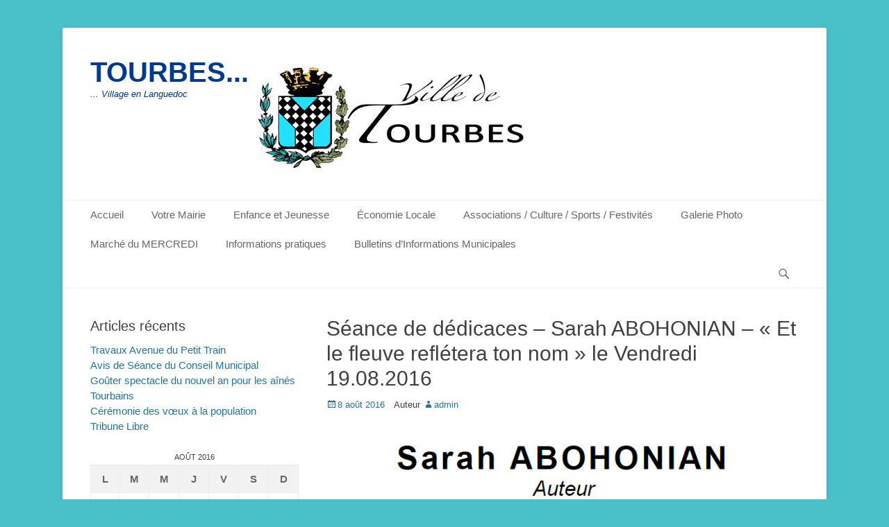

--- FILE ---
content_type: text/html; charset=UTF-8
request_url: https://www.tourbes.fr/2016/08/seance-de-dedicaces-sarah-abohonian-et-le-fleuve-refletera-ton-nom-le-vendredi-19-08-2016/
body_size: 11205
content:
		<!DOCTYPE html>
		<html lang="fr-FR">
		
<head>
		<meta charset="UTF-8">
		<link rel="profile" href="http://gmpg.org/xfn/11">
		<title>Séance de dédicaces &#8211; Sarah ABOHONIAN &#8211; « Et le fleuve reflétera ton nom » le Vendredi 19.08.2016 &#8211; TOURBES&#8230;</title>
<meta name='robots' content='max-image-preview:large' />
<meta name="viewport" content="width=device-width, initial-scale=1, minimum-scale=1"><link rel="alternate" type="application/rss+xml" title="TOURBES... &raquo; Flux" href="https://www.tourbes.fr/feed/" />
<link rel="alternate" type="application/rss+xml" title="TOURBES... &raquo; Flux des commentaires" href="https://www.tourbes.fr/comments/feed/" />
<script type="text/javascript">
window._wpemojiSettings = {"baseUrl":"https:\/\/s.w.org\/images\/core\/emoji\/14.0.0\/72x72\/","ext":".png","svgUrl":"https:\/\/s.w.org\/images\/core\/emoji\/14.0.0\/svg\/","svgExt":".svg","source":{"concatemoji":"https:\/\/www.tourbes.fr\/wp-includes\/js\/wp-emoji-release.min.js?ver=6.2.8"}};
/*! This file is auto-generated */
!function(e,a,t){var n,r,o,i=a.createElement("canvas"),p=i.getContext&&i.getContext("2d");function s(e,t){p.clearRect(0,0,i.width,i.height),p.fillText(e,0,0);e=i.toDataURL();return p.clearRect(0,0,i.width,i.height),p.fillText(t,0,0),e===i.toDataURL()}function c(e){var t=a.createElement("script");t.src=e,t.defer=t.type="text/javascript",a.getElementsByTagName("head")[0].appendChild(t)}for(o=Array("flag","emoji"),t.supports={everything:!0,everythingExceptFlag:!0},r=0;r<o.length;r++)t.supports[o[r]]=function(e){if(p&&p.fillText)switch(p.textBaseline="top",p.font="600 32px Arial",e){case"flag":return s("\ud83c\udff3\ufe0f\u200d\u26a7\ufe0f","\ud83c\udff3\ufe0f\u200b\u26a7\ufe0f")?!1:!s("\ud83c\uddfa\ud83c\uddf3","\ud83c\uddfa\u200b\ud83c\uddf3")&&!s("\ud83c\udff4\udb40\udc67\udb40\udc62\udb40\udc65\udb40\udc6e\udb40\udc67\udb40\udc7f","\ud83c\udff4\u200b\udb40\udc67\u200b\udb40\udc62\u200b\udb40\udc65\u200b\udb40\udc6e\u200b\udb40\udc67\u200b\udb40\udc7f");case"emoji":return!s("\ud83e\udef1\ud83c\udffb\u200d\ud83e\udef2\ud83c\udfff","\ud83e\udef1\ud83c\udffb\u200b\ud83e\udef2\ud83c\udfff")}return!1}(o[r]),t.supports.everything=t.supports.everything&&t.supports[o[r]],"flag"!==o[r]&&(t.supports.everythingExceptFlag=t.supports.everythingExceptFlag&&t.supports[o[r]]);t.supports.everythingExceptFlag=t.supports.everythingExceptFlag&&!t.supports.flag,t.DOMReady=!1,t.readyCallback=function(){t.DOMReady=!0},t.supports.everything||(n=function(){t.readyCallback()},a.addEventListener?(a.addEventListener("DOMContentLoaded",n,!1),e.addEventListener("load",n,!1)):(e.attachEvent("onload",n),a.attachEvent("onreadystatechange",function(){"complete"===a.readyState&&t.readyCallback()})),(e=t.source||{}).concatemoji?c(e.concatemoji):e.wpemoji&&e.twemoji&&(c(e.twemoji),c(e.wpemoji)))}(window,document,window._wpemojiSettings);
</script>
<style type="text/css">
img.wp-smiley,
img.emoji {
	display: inline !important;
	border: none !important;
	box-shadow: none !important;
	height: 1em !important;
	width: 1em !important;
	margin: 0 0.07em !important;
	vertical-align: -0.1em !important;
	background: none !important;
	padding: 0 !important;
}
</style>
	<link rel='stylesheet' id='wp-block-library-css' href='https://www.tourbes.fr/wp-includes/css/dist/block-library/style.min.css?ver=6.2.8' type='text/css' media='all' />
<style id='wp-block-library-theme-inline-css' type='text/css'>
.wp-block-audio figcaption{color:#555;font-size:13px;text-align:center}.is-dark-theme .wp-block-audio figcaption{color:hsla(0,0%,100%,.65)}.wp-block-audio{margin:0 0 1em}.wp-block-code{border:1px solid #ccc;border-radius:4px;font-family:Menlo,Consolas,monaco,monospace;padding:.8em 1em}.wp-block-embed figcaption{color:#555;font-size:13px;text-align:center}.is-dark-theme .wp-block-embed figcaption{color:hsla(0,0%,100%,.65)}.wp-block-embed{margin:0 0 1em}.blocks-gallery-caption{color:#555;font-size:13px;text-align:center}.is-dark-theme .blocks-gallery-caption{color:hsla(0,0%,100%,.65)}.wp-block-image figcaption{color:#555;font-size:13px;text-align:center}.is-dark-theme .wp-block-image figcaption{color:hsla(0,0%,100%,.65)}.wp-block-image{margin:0 0 1em}.wp-block-pullquote{border-bottom:4px solid;border-top:4px solid;color:currentColor;margin-bottom:1.75em}.wp-block-pullquote cite,.wp-block-pullquote footer,.wp-block-pullquote__citation{color:currentColor;font-size:.8125em;font-style:normal;text-transform:uppercase}.wp-block-quote{border-left:.25em solid;margin:0 0 1.75em;padding-left:1em}.wp-block-quote cite,.wp-block-quote footer{color:currentColor;font-size:.8125em;font-style:normal;position:relative}.wp-block-quote.has-text-align-right{border-left:none;border-right:.25em solid;padding-left:0;padding-right:1em}.wp-block-quote.has-text-align-center{border:none;padding-left:0}.wp-block-quote.is-large,.wp-block-quote.is-style-large,.wp-block-quote.is-style-plain{border:none}.wp-block-search .wp-block-search__label{font-weight:700}.wp-block-search__button{border:1px solid #ccc;padding:.375em .625em}:where(.wp-block-group.has-background){padding:1.25em 2.375em}.wp-block-separator.has-css-opacity{opacity:.4}.wp-block-separator{border:none;border-bottom:2px solid;margin-left:auto;margin-right:auto}.wp-block-separator.has-alpha-channel-opacity{opacity:1}.wp-block-separator:not(.is-style-wide):not(.is-style-dots){width:100px}.wp-block-separator.has-background:not(.is-style-dots){border-bottom:none;height:1px}.wp-block-separator.has-background:not(.is-style-wide):not(.is-style-dots){height:2px}.wp-block-table{margin:0 0 1em}.wp-block-table td,.wp-block-table th{word-break:normal}.wp-block-table figcaption{color:#555;font-size:13px;text-align:center}.is-dark-theme .wp-block-table figcaption{color:hsla(0,0%,100%,.65)}.wp-block-video figcaption{color:#555;font-size:13px;text-align:center}.is-dark-theme .wp-block-video figcaption{color:hsla(0,0%,100%,.65)}.wp-block-video{margin:0 0 1em}.wp-block-template-part.has-background{margin-bottom:0;margin-top:0;padding:1.25em 2.375em}
</style>
<link rel='stylesheet' id='classic-theme-styles-css' href='https://www.tourbes.fr/wp-includes/css/classic-themes.min.css?ver=6.2.8' type='text/css' media='all' />
<style id='global-styles-inline-css' type='text/css'>
body{--wp--preset--color--black: #111111;--wp--preset--color--cyan-bluish-gray: #abb8c3;--wp--preset--color--white: #ffffff;--wp--preset--color--pale-pink: #f78da7;--wp--preset--color--vivid-red: #cf2e2e;--wp--preset--color--luminous-vivid-orange: #ff6900;--wp--preset--color--luminous-vivid-amber: #fcb900;--wp--preset--color--light-green-cyan: #7bdcb5;--wp--preset--color--vivid-green-cyan: #00d084;--wp--preset--color--pale-cyan-blue: #8ed1fc;--wp--preset--color--vivid-cyan-blue: #0693e3;--wp--preset--color--vivid-purple: #9b51e0;--wp--preset--color--gray: #f4f4f4;--wp--preset--color--yellow: #e5ae4a;--wp--preset--color--blue: #21759b;--wp--preset--gradient--vivid-cyan-blue-to-vivid-purple: linear-gradient(135deg,rgba(6,147,227,1) 0%,rgb(155,81,224) 100%);--wp--preset--gradient--light-green-cyan-to-vivid-green-cyan: linear-gradient(135deg,rgb(122,220,180) 0%,rgb(0,208,130) 100%);--wp--preset--gradient--luminous-vivid-amber-to-luminous-vivid-orange: linear-gradient(135deg,rgba(252,185,0,1) 0%,rgba(255,105,0,1) 100%);--wp--preset--gradient--luminous-vivid-orange-to-vivid-red: linear-gradient(135deg,rgba(255,105,0,1) 0%,rgb(207,46,46) 100%);--wp--preset--gradient--very-light-gray-to-cyan-bluish-gray: linear-gradient(135deg,rgb(238,238,238) 0%,rgb(169,184,195) 100%);--wp--preset--gradient--cool-to-warm-spectrum: linear-gradient(135deg,rgb(74,234,220) 0%,rgb(151,120,209) 20%,rgb(207,42,186) 40%,rgb(238,44,130) 60%,rgb(251,105,98) 80%,rgb(254,248,76) 100%);--wp--preset--gradient--blush-light-purple: linear-gradient(135deg,rgb(255,206,236) 0%,rgb(152,150,240) 100%);--wp--preset--gradient--blush-bordeaux: linear-gradient(135deg,rgb(254,205,165) 0%,rgb(254,45,45) 50%,rgb(107,0,62) 100%);--wp--preset--gradient--luminous-dusk: linear-gradient(135deg,rgb(255,203,112) 0%,rgb(199,81,192) 50%,rgb(65,88,208) 100%);--wp--preset--gradient--pale-ocean: linear-gradient(135deg,rgb(255,245,203) 0%,rgb(182,227,212) 50%,rgb(51,167,181) 100%);--wp--preset--gradient--electric-grass: linear-gradient(135deg,rgb(202,248,128) 0%,rgb(113,206,126) 100%);--wp--preset--gradient--midnight: linear-gradient(135deg,rgb(2,3,129) 0%,rgb(40,116,252) 100%);--wp--preset--duotone--dark-grayscale: url('#wp-duotone-dark-grayscale');--wp--preset--duotone--grayscale: url('#wp-duotone-grayscale');--wp--preset--duotone--purple-yellow: url('#wp-duotone-purple-yellow');--wp--preset--duotone--blue-red: url('#wp-duotone-blue-red');--wp--preset--duotone--midnight: url('#wp-duotone-midnight');--wp--preset--duotone--magenta-yellow: url('#wp-duotone-magenta-yellow');--wp--preset--duotone--purple-green: url('#wp-duotone-purple-green');--wp--preset--duotone--blue-orange: url('#wp-duotone-blue-orange');--wp--preset--font-size--small: 14px;--wp--preset--font-size--medium: 20px;--wp--preset--font-size--large: 48px;--wp--preset--font-size--x-large: 42px;--wp--preset--font-size--normal: 17px;--wp--preset--font-size--huge: 64px;--wp--preset--spacing--20: 0.44rem;--wp--preset--spacing--30: 0.67rem;--wp--preset--spacing--40: 1rem;--wp--preset--spacing--50: 1.5rem;--wp--preset--spacing--60: 2.25rem;--wp--preset--spacing--70: 3.38rem;--wp--preset--spacing--80: 5.06rem;--wp--preset--shadow--natural: 6px 6px 9px rgba(0, 0, 0, 0.2);--wp--preset--shadow--deep: 12px 12px 50px rgba(0, 0, 0, 0.4);--wp--preset--shadow--sharp: 6px 6px 0px rgba(0, 0, 0, 0.2);--wp--preset--shadow--outlined: 6px 6px 0px -3px rgba(255, 255, 255, 1), 6px 6px rgba(0, 0, 0, 1);--wp--preset--shadow--crisp: 6px 6px 0px rgba(0, 0, 0, 1);}:where(.is-layout-flex){gap: 0.5em;}body .is-layout-flow > .alignleft{float: left;margin-inline-start: 0;margin-inline-end: 2em;}body .is-layout-flow > .alignright{float: right;margin-inline-start: 2em;margin-inline-end: 0;}body .is-layout-flow > .aligncenter{margin-left: auto !important;margin-right: auto !important;}body .is-layout-constrained > .alignleft{float: left;margin-inline-start: 0;margin-inline-end: 2em;}body .is-layout-constrained > .alignright{float: right;margin-inline-start: 2em;margin-inline-end: 0;}body .is-layout-constrained > .aligncenter{margin-left: auto !important;margin-right: auto !important;}body .is-layout-constrained > :where(:not(.alignleft):not(.alignright):not(.alignfull)){max-width: var(--wp--style--global--content-size);margin-left: auto !important;margin-right: auto !important;}body .is-layout-constrained > .alignwide{max-width: var(--wp--style--global--wide-size);}body .is-layout-flex{display: flex;}body .is-layout-flex{flex-wrap: wrap;align-items: center;}body .is-layout-flex > *{margin: 0;}:where(.wp-block-columns.is-layout-flex){gap: 2em;}.has-black-color{color: var(--wp--preset--color--black) !important;}.has-cyan-bluish-gray-color{color: var(--wp--preset--color--cyan-bluish-gray) !important;}.has-white-color{color: var(--wp--preset--color--white) !important;}.has-pale-pink-color{color: var(--wp--preset--color--pale-pink) !important;}.has-vivid-red-color{color: var(--wp--preset--color--vivid-red) !important;}.has-luminous-vivid-orange-color{color: var(--wp--preset--color--luminous-vivid-orange) !important;}.has-luminous-vivid-amber-color{color: var(--wp--preset--color--luminous-vivid-amber) !important;}.has-light-green-cyan-color{color: var(--wp--preset--color--light-green-cyan) !important;}.has-vivid-green-cyan-color{color: var(--wp--preset--color--vivid-green-cyan) !important;}.has-pale-cyan-blue-color{color: var(--wp--preset--color--pale-cyan-blue) !important;}.has-vivid-cyan-blue-color{color: var(--wp--preset--color--vivid-cyan-blue) !important;}.has-vivid-purple-color{color: var(--wp--preset--color--vivid-purple) !important;}.has-black-background-color{background-color: var(--wp--preset--color--black) !important;}.has-cyan-bluish-gray-background-color{background-color: var(--wp--preset--color--cyan-bluish-gray) !important;}.has-white-background-color{background-color: var(--wp--preset--color--white) !important;}.has-pale-pink-background-color{background-color: var(--wp--preset--color--pale-pink) !important;}.has-vivid-red-background-color{background-color: var(--wp--preset--color--vivid-red) !important;}.has-luminous-vivid-orange-background-color{background-color: var(--wp--preset--color--luminous-vivid-orange) !important;}.has-luminous-vivid-amber-background-color{background-color: var(--wp--preset--color--luminous-vivid-amber) !important;}.has-light-green-cyan-background-color{background-color: var(--wp--preset--color--light-green-cyan) !important;}.has-vivid-green-cyan-background-color{background-color: var(--wp--preset--color--vivid-green-cyan) !important;}.has-pale-cyan-blue-background-color{background-color: var(--wp--preset--color--pale-cyan-blue) !important;}.has-vivid-cyan-blue-background-color{background-color: var(--wp--preset--color--vivid-cyan-blue) !important;}.has-vivid-purple-background-color{background-color: var(--wp--preset--color--vivid-purple) !important;}.has-black-border-color{border-color: var(--wp--preset--color--black) !important;}.has-cyan-bluish-gray-border-color{border-color: var(--wp--preset--color--cyan-bluish-gray) !important;}.has-white-border-color{border-color: var(--wp--preset--color--white) !important;}.has-pale-pink-border-color{border-color: var(--wp--preset--color--pale-pink) !important;}.has-vivid-red-border-color{border-color: var(--wp--preset--color--vivid-red) !important;}.has-luminous-vivid-orange-border-color{border-color: var(--wp--preset--color--luminous-vivid-orange) !important;}.has-luminous-vivid-amber-border-color{border-color: var(--wp--preset--color--luminous-vivid-amber) !important;}.has-light-green-cyan-border-color{border-color: var(--wp--preset--color--light-green-cyan) !important;}.has-vivid-green-cyan-border-color{border-color: var(--wp--preset--color--vivid-green-cyan) !important;}.has-pale-cyan-blue-border-color{border-color: var(--wp--preset--color--pale-cyan-blue) !important;}.has-vivid-cyan-blue-border-color{border-color: var(--wp--preset--color--vivid-cyan-blue) !important;}.has-vivid-purple-border-color{border-color: var(--wp--preset--color--vivid-purple) !important;}.has-vivid-cyan-blue-to-vivid-purple-gradient-background{background: var(--wp--preset--gradient--vivid-cyan-blue-to-vivid-purple) !important;}.has-light-green-cyan-to-vivid-green-cyan-gradient-background{background: var(--wp--preset--gradient--light-green-cyan-to-vivid-green-cyan) !important;}.has-luminous-vivid-amber-to-luminous-vivid-orange-gradient-background{background: var(--wp--preset--gradient--luminous-vivid-amber-to-luminous-vivid-orange) !important;}.has-luminous-vivid-orange-to-vivid-red-gradient-background{background: var(--wp--preset--gradient--luminous-vivid-orange-to-vivid-red) !important;}.has-very-light-gray-to-cyan-bluish-gray-gradient-background{background: var(--wp--preset--gradient--very-light-gray-to-cyan-bluish-gray) !important;}.has-cool-to-warm-spectrum-gradient-background{background: var(--wp--preset--gradient--cool-to-warm-spectrum) !important;}.has-blush-light-purple-gradient-background{background: var(--wp--preset--gradient--blush-light-purple) !important;}.has-blush-bordeaux-gradient-background{background: var(--wp--preset--gradient--blush-bordeaux) !important;}.has-luminous-dusk-gradient-background{background: var(--wp--preset--gradient--luminous-dusk) !important;}.has-pale-ocean-gradient-background{background: var(--wp--preset--gradient--pale-ocean) !important;}.has-electric-grass-gradient-background{background: var(--wp--preset--gradient--electric-grass) !important;}.has-midnight-gradient-background{background: var(--wp--preset--gradient--midnight) !important;}.has-small-font-size{font-size: var(--wp--preset--font-size--small) !important;}.has-medium-font-size{font-size: var(--wp--preset--font-size--medium) !important;}.has-large-font-size{font-size: var(--wp--preset--font-size--large) !important;}.has-x-large-font-size{font-size: var(--wp--preset--font-size--x-large) !important;}
.wp-block-navigation a:where(:not(.wp-element-button)){color: inherit;}
:where(.wp-block-columns.is-layout-flex){gap: 2em;}
.wp-block-pullquote{font-size: 1.5em;line-height: 1.6;}
</style>
<link rel='stylesheet' id='catchbase-style-css' href='https://www.tourbes.fr/wp-content/themes/catch-base/style.css?ver=20241212-135906' type='text/css' media='all' />
<link rel='stylesheet' id='catch-base-block-style-css' href='https://www.tourbes.fr/wp-content/themes/catch-base/css/blocks.css?ver=3.4.7' type='text/css' media='all' />
<link rel='stylesheet' id='genericons-css' href='https://www.tourbes.fr/wp-content/themes/catch-base/css/genericons/genericons.css?ver=3.4.1' type='text/css' media='all' />
<link rel='stylesheet' id='catchbase-responsive-css' href='https://www.tourbes.fr/wp-content/themes/catch-base/css/responsive.css?ver=6.2.8' type='text/css' media='all' />
<link rel='stylesheet' id='jquery-sidr-css' href='https://www.tourbes.fr/wp-content/themes/catch-base/css/jquery.sidr.light.min.css?ver=2.1.0' type='text/css' media='all' />
<link rel='stylesheet' id='core-css' href='https://www.tourbes.fr/wp-content/plugins/simple-subscribe/assets/styleFrontEnd.css?ver=6.2.8' type='text/css' media='all' />
<script type='text/javascript' src='https://www.tourbes.fr/wp-includes/js/jquery/jquery.min.js?ver=3.6.4' id='jquery-core-js'></script>
<script type='text/javascript' src='https://www.tourbes.fr/wp-includes/js/jquery/jquery-migrate.min.js?ver=3.4.0' id='jquery-migrate-js'></script>
<script type='text/javascript' src='https://www.tourbes.fr/wp-content/themes/catch-base/js/jquery.sidr.min.js?ver=2.2.1.1' id='jquery-sidr-js'></script>
<script type='text/javascript' src='https://www.tourbes.fr/wp-content/themes/catch-base/js/catchbase-custom-scripts.min.js' id='catchbase-custom-scripts-js'></script>
<!--[if lt IE 9]>
<script type='text/javascript' src='https://www.tourbes.fr/wp-content/themes/catch-base/js/html5.min.js?ver=3.7.3' id='catchbase-html5-js'></script>
<![endif]-->
<link rel="https://api.w.org/" href="https://www.tourbes.fr/wp-json/" /><link rel="alternate" type="application/json" href="https://www.tourbes.fr/wp-json/wp/v2/posts/1636" /><link rel="EditURI" type="application/rsd+xml" title="RSD" href="https://www.tourbes.fr/xmlrpc.php?rsd" />
<link rel="wlwmanifest" type="application/wlwmanifest+xml" href="https://www.tourbes.fr/wp-includes/wlwmanifest.xml" />
<meta name="generator" content="WordPress 6.2.8" />
<link rel="canonical" href="https://www.tourbes.fr/2016/08/seance-de-dedicaces-sarah-abohonian-et-le-fleuve-refletera-ton-nom-le-vendredi-19-08-2016/" />
<link rel='shortlink' href='https://www.tourbes.fr/?p=1636' />
<link rel="alternate" type="application/json+oembed" href="https://www.tourbes.fr/wp-json/oembed/1.0/embed?url=https%3A%2F%2Fwww.tourbes.fr%2F2016%2F08%2Fseance-de-dedicaces-sarah-abohonian-et-le-fleuve-refletera-ton-nom-le-vendredi-19-08-2016%2F" />
<link rel="alternate" type="text/xml+oembed" href="https://www.tourbes.fr/wp-json/oembed/1.0/embed?url=https%3A%2F%2Fwww.tourbes.fr%2F2016%2F08%2Fseance-de-dedicaces-sarah-abohonian-et-le-fleuve-refletera-ton-nom-le-vendredi-19-08-2016%2F&#038;format=xml" />
	<style type="text/css">
				.site-title a,
			.site-description {
				color: #00398e !important;
			}
		</style>
	<style type="text/css" id="custom-background-css">
body.custom-background { background-color: #4ac0c9; }
</style>
	<link rel="icon" href="https://www.tourbes.fr/wp-content/uploads/2020/05/cropped-logo-tourbes_mail-1-32x32.jpg" sizes="32x32" />
<link rel="icon" href="https://www.tourbes.fr/wp-content/uploads/2020/05/cropped-logo-tourbes_mail-1-192x192.jpg" sizes="192x192" />
<link rel="apple-touch-icon" href="https://www.tourbes.fr/wp-content/uploads/2020/05/cropped-logo-tourbes_mail-1-180x180.jpg" />
<meta name="msapplication-TileImage" content="https://www.tourbes.fr/wp-content/uploads/2020/05/cropped-logo-tourbes_mail-1-270x270.jpg" />
</head>

<body class="post-template-default single single-post postid-1636 single-format-standard custom-background wp-custom-logo wp-embed-responsive two-columns content-right full-content mobile-menu-one">

<svg xmlns="http://www.w3.org/2000/svg" viewBox="0 0 0 0" width="0" height="0" focusable="false" role="none" style="visibility: hidden; position: absolute; left: -9999px; overflow: hidden;" ><defs><filter id="wp-duotone-dark-grayscale"><feColorMatrix color-interpolation-filters="sRGB" type="matrix" values=" .299 .587 .114 0 0 .299 .587 .114 0 0 .299 .587 .114 0 0 .299 .587 .114 0 0 " /><feComponentTransfer color-interpolation-filters="sRGB" ><feFuncR type="table" tableValues="0 0.49803921568627" /><feFuncG type="table" tableValues="0 0.49803921568627" /><feFuncB type="table" tableValues="0 0.49803921568627" /><feFuncA type="table" tableValues="1 1" /></feComponentTransfer><feComposite in2="SourceGraphic" operator="in" /></filter></defs></svg><svg xmlns="http://www.w3.org/2000/svg" viewBox="0 0 0 0" width="0" height="0" focusable="false" role="none" style="visibility: hidden; position: absolute; left: -9999px; overflow: hidden;" ><defs><filter id="wp-duotone-grayscale"><feColorMatrix color-interpolation-filters="sRGB" type="matrix" values=" .299 .587 .114 0 0 .299 .587 .114 0 0 .299 .587 .114 0 0 .299 .587 .114 0 0 " /><feComponentTransfer color-interpolation-filters="sRGB" ><feFuncR type="table" tableValues="0 1" /><feFuncG type="table" tableValues="0 1" /><feFuncB type="table" tableValues="0 1" /><feFuncA type="table" tableValues="1 1" /></feComponentTransfer><feComposite in2="SourceGraphic" operator="in" /></filter></defs></svg><svg xmlns="http://www.w3.org/2000/svg" viewBox="0 0 0 0" width="0" height="0" focusable="false" role="none" style="visibility: hidden; position: absolute; left: -9999px; overflow: hidden;" ><defs><filter id="wp-duotone-purple-yellow"><feColorMatrix color-interpolation-filters="sRGB" type="matrix" values=" .299 .587 .114 0 0 .299 .587 .114 0 0 .299 .587 .114 0 0 .299 .587 .114 0 0 " /><feComponentTransfer color-interpolation-filters="sRGB" ><feFuncR type="table" tableValues="0.54901960784314 0.98823529411765" /><feFuncG type="table" tableValues="0 1" /><feFuncB type="table" tableValues="0.71764705882353 0.25490196078431" /><feFuncA type="table" tableValues="1 1" /></feComponentTransfer><feComposite in2="SourceGraphic" operator="in" /></filter></defs></svg><svg xmlns="http://www.w3.org/2000/svg" viewBox="0 0 0 0" width="0" height="0" focusable="false" role="none" style="visibility: hidden; position: absolute; left: -9999px; overflow: hidden;" ><defs><filter id="wp-duotone-blue-red"><feColorMatrix color-interpolation-filters="sRGB" type="matrix" values=" .299 .587 .114 0 0 .299 .587 .114 0 0 .299 .587 .114 0 0 .299 .587 .114 0 0 " /><feComponentTransfer color-interpolation-filters="sRGB" ><feFuncR type="table" tableValues="0 1" /><feFuncG type="table" tableValues="0 0.27843137254902" /><feFuncB type="table" tableValues="0.5921568627451 0.27843137254902" /><feFuncA type="table" tableValues="1 1" /></feComponentTransfer><feComposite in2="SourceGraphic" operator="in" /></filter></defs></svg><svg xmlns="http://www.w3.org/2000/svg" viewBox="0 0 0 0" width="0" height="0" focusable="false" role="none" style="visibility: hidden; position: absolute; left: -9999px; overflow: hidden;" ><defs><filter id="wp-duotone-midnight"><feColorMatrix color-interpolation-filters="sRGB" type="matrix" values=" .299 .587 .114 0 0 .299 .587 .114 0 0 .299 .587 .114 0 0 .299 .587 .114 0 0 " /><feComponentTransfer color-interpolation-filters="sRGB" ><feFuncR type="table" tableValues="0 0" /><feFuncG type="table" tableValues="0 0.64705882352941" /><feFuncB type="table" tableValues="0 1" /><feFuncA type="table" tableValues="1 1" /></feComponentTransfer><feComposite in2="SourceGraphic" operator="in" /></filter></defs></svg><svg xmlns="http://www.w3.org/2000/svg" viewBox="0 0 0 0" width="0" height="0" focusable="false" role="none" style="visibility: hidden; position: absolute; left: -9999px; overflow: hidden;" ><defs><filter id="wp-duotone-magenta-yellow"><feColorMatrix color-interpolation-filters="sRGB" type="matrix" values=" .299 .587 .114 0 0 .299 .587 .114 0 0 .299 .587 .114 0 0 .299 .587 .114 0 0 " /><feComponentTransfer color-interpolation-filters="sRGB" ><feFuncR type="table" tableValues="0.78039215686275 1" /><feFuncG type="table" tableValues="0 0.94901960784314" /><feFuncB type="table" tableValues="0.35294117647059 0.47058823529412" /><feFuncA type="table" tableValues="1 1" /></feComponentTransfer><feComposite in2="SourceGraphic" operator="in" /></filter></defs></svg><svg xmlns="http://www.w3.org/2000/svg" viewBox="0 0 0 0" width="0" height="0" focusable="false" role="none" style="visibility: hidden; position: absolute; left: -9999px; overflow: hidden;" ><defs><filter id="wp-duotone-purple-green"><feColorMatrix color-interpolation-filters="sRGB" type="matrix" values=" .299 .587 .114 0 0 .299 .587 .114 0 0 .299 .587 .114 0 0 .299 .587 .114 0 0 " /><feComponentTransfer color-interpolation-filters="sRGB" ><feFuncR type="table" tableValues="0.65098039215686 0.40392156862745" /><feFuncG type="table" tableValues="0 1" /><feFuncB type="table" tableValues="0.44705882352941 0.4" /><feFuncA type="table" tableValues="1 1" /></feComponentTransfer><feComposite in2="SourceGraphic" operator="in" /></filter></defs></svg><svg xmlns="http://www.w3.org/2000/svg" viewBox="0 0 0 0" width="0" height="0" focusable="false" role="none" style="visibility: hidden; position: absolute; left: -9999px; overflow: hidden;" ><defs><filter id="wp-duotone-blue-orange"><feColorMatrix color-interpolation-filters="sRGB" type="matrix" values=" .299 .587 .114 0 0 .299 .587 .114 0 0 .299 .587 .114 0 0 .299 .587 .114 0 0 " /><feComponentTransfer color-interpolation-filters="sRGB" ><feFuncR type="table" tableValues="0.098039215686275 1" /><feFuncG type="table" tableValues="0 0.66274509803922" /><feFuncB type="table" tableValues="0.84705882352941 0.41960784313725" /><feFuncA type="table" tableValues="1 1" /></feComponentTransfer><feComposite in2="SourceGraphic" operator="in" /></filter></defs></svg>
		<div id="page" class="hfeed site">
				<header id="masthead" role="banner">
    		<div class="wrapper">
		
    <div id="mobile-header-left-menu" class="mobile-menu-anchor primary-menu">
        <a href="#mobile-header-left-nav" id="header-left-menu" class="genericon genericon-menu">
            <span class="mobile-menu-text">Menu</span>
        </a>
    </div><!-- #mobile-header-menu -->
    <div id="site-branding" class="logo-right"><div id="site-header"><p class="site-title"><a href="https://www.tourbes.fr/">TOURBES...</a></p><p class="site-description">... Village en Languedoc</p></div><!-- #site-header -->
				<div id="site-logo"><a href="https://www.tourbes.fr/" class="custom-logo-link" rel="home"><img width="389" height="168" src="https://www.tourbes.fr/wp-content/uploads/2020/05/cropped-logo-tourbes_mail.jpg" class="custom-logo" alt="TOURBES&#8230;" decoding="async" srcset="https://www.tourbes.fr/wp-content/uploads/2020/05/cropped-logo-tourbes_mail.jpg 389w, https://www.tourbes.fr/wp-content/uploads/2020/05/cropped-logo-tourbes_mail-300x130.jpg 300w" sizes="(max-width: 389px) 100vw, 389px" /></a></div><!-- #site-logo --></div><!-- #site-branding-->	<aside class="sidebar sidebar-header-right widget-area">
			</aside><!-- .sidebar .header-sidebar .widget-area -->
			</div><!-- .wrapper -->
		</header><!-- #masthead -->
			<nav class="site-navigation nav-primary search-enabled" role="navigation">
        <div class="wrapper">
            <h3 class="assistive-text">Menu principal</h3>
            <div class="screen-reader-text skip-link"><a href="#content" title="Aller au contenu">Aller au contenu</a></div>
            <ul id="menu-menu-1" class="menu catchbase-nav-menu"><li id="menu-item-21" class="menu-item menu-item-type-post_type menu-item-object-page menu-item-home menu-item-21"><a href="https://www.tourbes.fr/accueil/">Accueil</a></li>
<li id="menu-item-879" class="menu-item menu-item-type-post_type menu-item-object-page menu-item-has-children menu-item-879"><a href="https://www.tourbes.fr/infos-pratiques/">Votre Mairie</a>
<ul class="sub-menu">
	<li id="menu-item-33" class="menu-item menu-item-type-post_type menu-item-object-page menu-item-33"><a href="https://www.tourbes.fr/les-conseillers-municipaux/">Le Maire et les Conseillers Municipaux</a></li>
	<li id="menu-item-3316" class="menu-item menu-item-type-post_type menu-item-object-page menu-item-3316"><a href="https://www.tourbes.fr/finances/">Finances</a></li>
	<li id="menu-item-3016" class="menu-item menu-item-type-post_type menu-item-object-page menu-item-has-children menu-item-3016"><a href="https://www.tourbes.fr/services-municipaux/">Services Municipaux</a>
	<ul class="sub-menu">
		<li id="menu-item-2912" class="menu-item menu-item-type-post_type menu-item-object-page menu-item-2912"><a href="https://www.tourbes.fr/service-technique/">Service Technique</a></li>
		<li id="menu-item-2888" class="menu-item menu-item-type-post_type menu-item-object-page menu-item-has-children menu-item-2888"><a href="https://www.tourbes.fr/urbanisme/">Service Urbanisme</a>
		<ul class="sub-menu">
			<li id="menu-item-1439" class="menu-item menu-item-type-post_type menu-item-object-page menu-item-1439"><a href="https://www.tourbes.fr/plan-de-tourbes/">Plan de Tourbes</a></li>
		</ul>
</li>
		<li id="menu-item-3025" class="menu-item menu-item-type-post_type menu-item-object-page menu-item-3025"><a href="https://www.tourbes.fr/service-social/">Service Social</a></li>
		<li id="menu-item-236" class="menu-item menu-item-type-post_type menu-item-object-page menu-item-236"><a href="https://www.tourbes.fr/agence-postale-communale-et-maison-du-tourisme/">Agence Postale Communale et Maison du Tourisme</a></li>
	</ul>
</li>
	<li id="menu-item-304" class="menu-item menu-item-type-post_type menu-item-object-page menu-item-304"><a href="https://www.tourbes.fr/comptes-rendu-de-seance-du-conseil-municipal/">Procès-verbal des séances publiques du Conseil Municipal</a></li>
	<li id="menu-item-3778" class="menu-item menu-item-type-post_type menu-item-object-page menu-item-3778"><a href="https://www.tourbes.fr/arretes-du-maire/">Arrêtés du Maire</a></li>
	<li id="menu-item-3737" class="menu-item menu-item-type-post_type menu-item-object-page menu-item-3737"><a href="https://www.tourbes.fr/deliberations-du-conseil-municipal/">Délibérations du Conseil Municipal</a></li>
	<li id="menu-item-1189" class="menu-item menu-item-type-post_type menu-item-object-page menu-item-1189"><a href="https://www.tourbes.fr/permanences-du-sictom-en-mairie/">SICTOM : Actualités et Permanences</a></li>
	<li id="menu-item-1364" class="menu-item menu-item-type-post_type menu-item-object-page menu-item-1364"><a href="https://www.tourbes.fr/permanence-des-conseillers-departementaux/">Permanence des conseillers départementaux</a></li>
	<li id="menu-item-3067" class="menu-item menu-item-type-post_type menu-item-object-page menu-item-3067"><a href="https://www.tourbes.fr/communaute-dagglomeration-herault-mediterranee-cahm/">Communauté d’Agglomération Hérault Méditerranée – CAHM</a></li>
	<li id="menu-item-3938" class="menu-item menu-item-type-post_type menu-item-object-page menu-item-3938"><a href="https://www.tourbes.fr/schema-de-coherence-territoriale-scot-du-biterrois/">Schéma de Cohérence Territoriale (SCoT) du Biterrois</a></li>
</ul>
</li>
<li id="menu-item-3006" class="menu-item menu-item-type-post_type menu-item-object-page menu-item-has-children menu-item-3006"><a href="https://www.tourbes.fr/enfance-et-jeunesse/">Enfance et Jeunesse</a>
<ul class="sub-menu">
	<li id="menu-item-805" class="menu-item menu-item-type-post_type menu-item-object-page menu-item-has-children menu-item-805"><a href="https://www.tourbes.fr/la-vie-scolaire-et-periscolaire/la-garderie-extrascolaire/">Accueil de Loisirs Périscolaire (ALP) / Accueil de Loisirs Sans Hébergement (ALSH)</a>
	<ul class="sub-menu">
		<li id="menu-item-2993" class="menu-item menu-item-type-post_type menu-item-object-page menu-item-2993"><a href="https://www.tourbes.fr/portail-famille/">Portail Famille</a></li>
		<li id="menu-item-578" class="menu-item menu-item-type-post_type menu-item-object-page menu-item-578"><a href="https://www.tourbes.fr/la-vie-scolaire-et-periscolaire/menus-du-restaurant-scolaire/">Menus du Restaurant Scolaire</a></li>
	</ul>
</li>
	<li id="menu-item-545" class="menu-item menu-item-type-post_type menu-item-object-page menu-item-545"><a href="https://www.tourbes.fr/la-vie-scolaire-et-periscolaire/">La vie scolaire</a></li>
	<li id="menu-item-3013" class="menu-item menu-item-type-post_type menu-item-object-page menu-item-3013"><a href="https://www.tourbes.fr/le-conseil-municipal-des-jeunes/">Le Conseil Municipal des Jeunes</a></li>
	<li id="menu-item-875" class="menu-item menu-item-type-post_type menu-item-object-page menu-item-875"><a href="https://www.tourbes.fr/les-assistantes-maternelles/">Les Assistantes Maternelles Agréées</a></li>
</ul>
</li>
<li id="menu-item-2885" class="menu-item menu-item-type-post_type menu-item-object-page menu-item-has-children menu-item-2885"><a href="https://www.tourbes.fr/economie-locale/">Économie Locale</a>
<ul class="sub-menu">
	<li id="menu-item-1762" class="menu-item menu-item-type-post_type menu-item-object-page menu-item-1762"><a href="https://www.tourbes.fr/les-restaurants/">Les cafés-restaurants-traiteurs</a></li>
	<li id="menu-item-180" class="menu-item menu-item-type-post_type menu-item-object-page menu-item-180"><a href="https://www.tourbes.fr/les-commercants/">Les Commerçants</a></li>
	<li id="menu-item-865" class="menu-item menu-item-type-post_type menu-item-object-page menu-item-865"><a href="https://www.tourbes.fr/les-artisans/">Les artisans</a></li>
	<li id="menu-item-869" class="menu-item menu-item-type-post_type menu-item-object-page menu-item-869"><a href="https://www.tourbes.fr/le-corps-medical/">Professionnels de Santé et Médecines douces</a></li>
	<li id="menu-item-819" class="menu-item menu-item-type-post_type menu-item-object-page menu-item-819"><a href="https://www.tourbes.fr/medias-presse/">Médias &#038; Presse</a></li>
</ul>
</li>
<li id="menu-item-224" class="menu-item menu-item-type-post_type menu-item-object-page menu-item-has-children menu-item-224"><a href="https://www.tourbes.fr/pole-culturel/">Associations / Culture / Sports / Festivités</a>
<ul class="sub-menu">
	<li id="menu-item-176" class="menu-item menu-item-type-post_type menu-item-object-page menu-item-has-children menu-item-176"><a href="https://www.tourbes.fr/accueil/les-associations/">Les Associations et activités sportives</a>
	<ul class="sub-menu">
		<li id="menu-item-367" class="menu-item menu-item-type-post_type menu-item-object-page menu-item-367"><a href="https://www.tourbes.fr/accueil/les-associations/festival-tourbes-o-jazz/">Festival Tourbes O&rsquo; Jazz</a></li>
	</ul>
</li>
	<li id="menu-item-368" class="menu-item menu-item-type-post_type menu-item-object-page menu-item-368"><a href="https://www.tourbes.fr/accueil/evenements/">Évènements Festifs</a></li>
	<li id="menu-item-1127" class="menu-item menu-item-type-post_type menu-item-object-page menu-item-1127"><a href="https://www.tourbes.fr/?page_id=1125">Agenda Festif &#038; Culturel 2023</a></li>
	<li id="menu-item-984" class="menu-item menu-item-type-post_type menu-item-object-page menu-item-984"><a href="https://www.tourbes.fr/expositions-a-la-maison-du-tourisme/">Expositions au Bureau d’Information Touristique</a></li>
	<li id="menu-item-707" class="menu-item menu-item-type-post_type menu-item-object-page menu-item-707"><a href="https://www.tourbes.fr/pole-culturel/marche-de-noel-3-et-4-decembre-2022/">Festivités de Noël – Samedi 3 &#038; Dimanche 4 Décembre 2022</a></li>
</ul>
</li>
<li id="menu-item-20" class="menu-item menu-item-type-post_type menu-item-object-page menu-item-20"><a href="https://www.tourbes.fr/pole-culturel/galerie-photo/">Galerie Photo</a></li>
<li id="menu-item-2791" class="menu-item menu-item-type-post_type menu-item-object-page menu-item-2791"><a href="https://www.tourbes.fr/marche-du-mercredi/">Marché du MERCREDI</a></li>
<li id="menu-item-3891" class="menu-item menu-item-type-post_type menu-item-object-page menu-item-3891"><a href="https://www.tourbes.fr/infos-pratiques/">Informations pratiques</a></li>
<li id="menu-item-3892" class="menu-item menu-item-type-post_type menu-item-object-page menu-item-3892"><a href="https://www.tourbes.fr/infos-pratiques/908-2/">Bulletins d’Informations Municipales</a></li>
</ul>                <div id="search-toggle" class="genericon">
                    <a class="screen-reader-text" href="#search-container">Recherche</a>
                </div>

                <div id="search-container" class="displaynone">
                    
<form role="search" method="get" class="search-form" action="https://www.tourbes.fr/">
	<label>
		<span class="screen-reader-text">Rechercher&nbsp;:</span>
		<input type="search" class="search-field" placeholder="Recherche" value="" name="s" title="Rechercher&nbsp;:">
	</label>
	<input type="submit" class="search-submit" value="Rechercher">
</form>
                </div>
    	</div><!-- .wrapper -->
    </nav><!-- .nav-primary -->
    <!-- Disable Header Image -->		<div id="content" class="site-content">
			<div class="wrapper">
	
	<main id="main" class="site-main" role="main">

	
		
<article id="post-1636" class="post-1636 post type-post status-publish format-standard hentry category-accueil">
	<!-- Page/Post Single Image Disabled or No Image set in Post Thumbnail -->
	<div class="entry-container">
		<header class="entry-header">
			<h1 class="entry-title">Séance de dédicaces &#8211; Sarah ABOHONIAN &#8211; « Et le fleuve reflétera ton nom » le Vendredi 19.08.2016</h1>

			<p class="entry-meta"><span class="posted-on"><span class="screen-reader-text">Posted on</span><a href="https://www.tourbes.fr/2016/08/seance-de-dedicaces-sarah-abohonian-et-le-fleuve-refletera-ton-nom-le-vendredi-19-08-2016/" rel="bookmark"><time class="entry-date published" datetime="2016-08-08T08:32:10+02:00">8 août 2016</time><time class="updated" datetime="2016-08-26T17:03:32+02:00">26 août 2016</time></a></span><span class="byline"><span class="author vcard"><span class = "lecteur d'écran-text"> Auteur </ span><a class="url fn n" href="https://www.tourbes.fr/author/admin/">admin</a></span></span></p><!-- .entry-meta -->		</header><!-- .entry-header -->

		<div class="entry-content">
			<p><a href="http://www.tourbes.fr/wp-content/uploads/2016/08/Dédicace-Sarah-ABOHONIAN-19.08.16.jpg"><img decoding="async" class="aligncenter size-full wp-image-1637" alt="Dédicace Sarah ABOHONIAN - 19.08.16" src="http://www.tourbes.fr/wp-content/uploads/2016/08/Dédicace-Sarah-ABOHONIAN-19.08.16.jpg" width="781" height="1111" srcset="https://www.tourbes.fr/wp-content/uploads/2016/08/Dédicace-Sarah-ABOHONIAN-19.08.16.jpg 781w, https://www.tourbes.fr/wp-content/uploads/2016/08/Dédicace-Sarah-ABOHONIAN-19.08.16-210x300.jpg 210w, https://www.tourbes.fr/wp-content/uploads/2016/08/Dédicace-Sarah-ABOHONIAN-19.08.16-719x1024.jpg 719w" sizes="(max-width: 781px) 100vw, 781px" /></a></p>
					</div><!-- .entry-content -->

		<footer class="entry-footer">
			<p class="entry-meta"><span class="cat-links"><span class = "lecteur d'écran-text"> Catégories </ span><a href="https://www.tourbes.fr/category/accueil/" rel="category tag">Accueil</a></span></p><!-- .entry-meta -->		</footer><!-- .entry-footer -->
	</div><!-- .entry-container -->
</article><!-- #post-## -->
		
	<nav class="navigation post-navigation" aria-label="Publications">
		<h2 class="screen-reader-text">Navigation de l’article</h2>
		<div class="nav-links"><div class="nav-previous"><a href="https://www.tourbes.fr/2016/07/fete-locale-2016-les-29-30-et-31-juillet/" rel="prev"><span class="meta-nav" aria-hidden="true">&larr; Précédent</span> <span class="screen-reader-text">Article précédent&nbsp;:</span> <span class="post-title">Fête Locale 2016 &#8211; les 29 &#8211; 30 et 31 Juillet</span></a></div><div class="nav-next"><a href="https://www.tourbes.fr/2016/08/journees-taurines-26-27-et-28-aout-2016/" rel="next"><span class="meta-nav" aria-hidden="true">Suivant &rarr;</span> <span class="screen-reader-text">Article suivant&nbsp;:</span> <span class="post-title">Journées Taurines &#8211; 26, 27 et 28 Août 2016</span></a></div></div>
	</nav>	
	</main><!-- #main -->


	<aside class="sidebar sidebar-primary widget-area" role="complementary">
	
		<section id="recent-posts-4" class="widget widget_recent_entries"><div class="widget-wrap">
		<h4 class="widget-title">Articles récents</h4>
		<ul>
											<li>
					<a href="https://www.tourbes.fr/2025/02/travaux-avenue-du-petit-train/">Travaux Avenue du Petit Train</a>
									</li>
											<li>
					<a href="https://www.tourbes.fr/2025/01/avis-de-seance-du-conseil-municipal/">Avis de Séance du Conseil Municipal</a>
									</li>
											<li>
					<a href="https://www.tourbes.fr/2025/01/gouter-spectacle-du-nouvel-an-pour-les-aines-tourbains/">Goûter spectacle du nouvel an pour les aînés Tourbains</a>
									</li>
											<li>
					<a href="https://www.tourbes.fr/2024/12/ceremonie-des-voeux-a-la-population/">Cérémonie des vœux à la population</a>
									</li>
											<li>
					<a href="https://www.tourbes.fr/2024/12/tribune-libre-2/">Tribune Libre</a>
									</li>
					</ul>

		</div><!-- .widget-wrap --></section><!-- #widget-default-search --><section id="calendar-2" class="widget widget_calendar"><div class="widget-wrap"><div id="calendar_wrap" class="calendar_wrap"><table id="wp-calendar" class="wp-calendar-table">
	<caption>août 2016</caption>
	<thead>
	<tr>
		<th scope="col" title="lundi">L</th>
		<th scope="col" title="mardi">M</th>
		<th scope="col" title="mercredi">M</th>
		<th scope="col" title="jeudi">J</th>
		<th scope="col" title="vendredi">V</th>
		<th scope="col" title="samedi">S</th>
		<th scope="col" title="dimanche">D</th>
	</tr>
	</thead>
	<tbody>
	<tr><td>1</td><td>2</td><td>3</td><td>4</td><td>5</td><td>6</td><td>7</td>
	</tr>
	<tr>
		<td><a href="https://www.tourbes.fr/2016/08/08/" aria-label="Publications publiées sur 8 August 2016">8</a></td><td>9</td><td>10</td><td>11</td><td>12</td><td>13</td><td>14</td>
	</tr>
	<tr>
		<td><a href="https://www.tourbes.fr/2016/08/15/" aria-label="Publications publiées sur 15 August 2016">15</a></td><td>16</td><td>17</td><td>18</td><td>19</td><td>20</td><td>21</td>
	</tr>
	<tr>
		<td>22</td><td>23</td><td>24</td><td>25</td><td><a href="https://www.tourbes.fr/2016/08/26/" aria-label="Publications publiées sur 26 August 2016">26</a></td><td>27</td><td>28</td>
	</tr>
	<tr>
		<td>29</td><td>30</td><td><a href="https://www.tourbes.fr/2016/08/31/" aria-label="Publications publiées sur 31 August 2016">31</a></td>
		<td class="pad" colspan="4">&nbsp;</td>
	</tr>
	</tbody>
	</table><nav aria-label="Mois précédents et suivants" class="wp-calendar-nav">
		<span class="wp-calendar-nav-prev"><a href="https://www.tourbes.fr/2016/07/">&laquo; Juil</a></span>
		<span class="pad">&nbsp;</span>
		<span class="wp-calendar-nav-next"><a href="https://www.tourbes.fr/2016/09/">Sep &raquo;</a></span>
	</nav></div></div><!-- .widget-wrap --></section><!-- #widget-default-search --><section id="search-2" class="widget widget_search"><div class="widget-wrap">
<form role="search" method="get" class="search-form" action="https://www.tourbes.fr/">
	<label>
		<span class="screen-reader-text">Rechercher&nbsp;:</span>
		<input type="search" class="search-field" placeholder="Recherche" value="" name="s" title="Rechercher&nbsp;:">
	</label>
	<input type="submit" class="search-submit" value="Rechercher">
</form>
</div><!-- .widget-wrap --></section><!-- #widget-default-search --><section id="archives-2" class="widget widget_archive"><div class="widget-wrap"><h4 class="widget-title">ARCHIVES</h4>		<label class="screen-reader-text" for="archives-dropdown-2">ARCHIVES</label>
		<select id="archives-dropdown-2" name="archive-dropdown">
			
			<option value="">Sélectionner un mois</option>
				<option value='https://www.tourbes.fr/2025/02/'> février 2025 </option>
	<option value='https://www.tourbes.fr/2025/01/'> janvier 2025 </option>
	<option value='https://www.tourbes.fr/2024/12/'> décembre 2024 </option>
	<option value='https://www.tourbes.fr/2024/11/'> novembre 2024 </option>
	<option value='https://www.tourbes.fr/2024/10/'> octobre 2024 </option>
	<option value='https://www.tourbes.fr/2024/09/'> septembre 2024 </option>
	<option value='https://www.tourbes.fr/2024/07/'> juillet 2024 </option>
	<option value='https://www.tourbes.fr/2024/06/'> juin 2024 </option>
	<option value='https://www.tourbes.fr/2024/05/'> mai 2024 </option>
	<option value='https://www.tourbes.fr/2024/04/'> avril 2024 </option>
	<option value='https://www.tourbes.fr/2024/03/'> mars 2024 </option>
	<option value='https://www.tourbes.fr/2024/02/'> février 2024 </option>
	<option value='https://www.tourbes.fr/2024/01/'> janvier 2024 </option>
	<option value='https://www.tourbes.fr/2023/12/'> décembre 2023 </option>
	<option value='https://www.tourbes.fr/2023/11/'> novembre 2023 </option>
	<option value='https://www.tourbes.fr/2023/10/'> octobre 2023 </option>
	<option value='https://www.tourbes.fr/2023/09/'> septembre 2023 </option>
	<option value='https://www.tourbes.fr/2023/08/'> août 2023 </option>
	<option value='https://www.tourbes.fr/2023/07/'> juillet 2023 </option>
	<option value='https://www.tourbes.fr/2023/06/'> juin 2023 </option>
	<option value='https://www.tourbes.fr/2023/05/'> mai 2023 </option>
	<option value='https://www.tourbes.fr/2023/04/'> avril 2023 </option>
	<option value='https://www.tourbes.fr/2023/03/'> mars 2023 </option>
	<option value='https://www.tourbes.fr/2023/02/'> février 2023 </option>
	<option value='https://www.tourbes.fr/2023/01/'> janvier 2023 </option>
	<option value='https://www.tourbes.fr/2022/12/'> décembre 2022 </option>
	<option value='https://www.tourbes.fr/2022/11/'> novembre 2022 </option>
	<option value='https://www.tourbes.fr/2022/10/'> octobre 2022 </option>
	<option value='https://www.tourbes.fr/2022/09/'> septembre 2022 </option>
	<option value='https://www.tourbes.fr/2022/07/'> juillet 2022 </option>
	<option value='https://www.tourbes.fr/2022/06/'> juin 2022 </option>
	<option value='https://www.tourbes.fr/2022/05/'> mai 2022 </option>
	<option value='https://www.tourbes.fr/2022/04/'> avril 2022 </option>
	<option value='https://www.tourbes.fr/2022/03/'> mars 2022 </option>
	<option value='https://www.tourbes.fr/2022/02/'> février 2022 </option>
	<option value='https://www.tourbes.fr/2021/12/'> décembre 2021 </option>
	<option value='https://www.tourbes.fr/2021/11/'> novembre 2021 </option>
	<option value='https://www.tourbes.fr/2021/10/'> octobre 2021 </option>
	<option value='https://www.tourbes.fr/2021/09/'> septembre 2021 </option>
	<option value='https://www.tourbes.fr/2021/08/'> août 2021 </option>
	<option value='https://www.tourbes.fr/2021/07/'> juillet 2021 </option>
	<option value='https://www.tourbes.fr/2021/06/'> juin 2021 </option>
	<option value='https://www.tourbes.fr/2021/05/'> mai 2021 </option>
	<option value='https://www.tourbes.fr/2021/04/'> avril 2021 </option>
	<option value='https://www.tourbes.fr/2021/03/'> mars 2021 </option>
	<option value='https://www.tourbes.fr/2021/02/'> février 2021 </option>
	<option value='https://www.tourbes.fr/2021/01/'> janvier 2021 </option>
	<option value='https://www.tourbes.fr/2020/12/'> décembre 2020 </option>
	<option value='https://www.tourbes.fr/2020/10/'> octobre 2020 </option>
	<option value='https://www.tourbes.fr/2020/08/'> août 2020 </option>
	<option value='https://www.tourbes.fr/2020/07/'> juillet 2020 </option>
	<option value='https://www.tourbes.fr/2020/06/'> juin 2020 </option>
	<option value='https://www.tourbes.fr/2020/05/'> mai 2020 </option>
	<option value='https://www.tourbes.fr/2020/04/'> avril 2020 </option>
	<option value='https://www.tourbes.fr/2020/03/'> mars 2020 </option>
	<option value='https://www.tourbes.fr/2020/02/'> février 2020 </option>
	<option value='https://www.tourbes.fr/2020/01/'> janvier 2020 </option>
	<option value='https://www.tourbes.fr/2019/12/'> décembre 2019 </option>
	<option value='https://www.tourbes.fr/2019/11/'> novembre 2019 </option>
	<option value='https://www.tourbes.fr/2019/10/'> octobre 2019 </option>
	<option value='https://www.tourbes.fr/2019/09/'> septembre 2019 </option>
	<option value='https://www.tourbes.fr/2019/08/'> août 2019 </option>
	<option value='https://www.tourbes.fr/2019/07/'> juillet 2019 </option>
	<option value='https://www.tourbes.fr/2019/06/'> juin 2019 </option>
	<option value='https://www.tourbes.fr/2019/05/'> mai 2019 </option>
	<option value='https://www.tourbes.fr/2019/04/'> avril 2019 </option>
	<option value='https://www.tourbes.fr/2019/03/'> mars 2019 </option>
	<option value='https://www.tourbes.fr/2019/01/'> janvier 2019 </option>
	<option value='https://www.tourbes.fr/2018/12/'> décembre 2018 </option>
	<option value='https://www.tourbes.fr/2018/11/'> novembre 2018 </option>
	<option value='https://www.tourbes.fr/2018/10/'> octobre 2018 </option>
	<option value='https://www.tourbes.fr/2018/09/'> septembre 2018 </option>
	<option value='https://www.tourbes.fr/2018/07/'> juillet 2018 </option>
	<option value='https://www.tourbes.fr/2018/06/'> juin 2018 </option>
	<option value='https://www.tourbes.fr/2018/05/'> mai 2018 </option>
	<option value='https://www.tourbes.fr/2018/04/'> avril 2018 </option>
	<option value='https://www.tourbes.fr/2018/03/'> mars 2018 </option>
	<option value='https://www.tourbes.fr/2018/02/'> février 2018 </option>
	<option value='https://www.tourbes.fr/2018/01/'> janvier 2018 </option>
	<option value='https://www.tourbes.fr/2017/12/'> décembre 2017 </option>
	<option value='https://www.tourbes.fr/2017/11/'> novembre 2017 </option>
	<option value='https://www.tourbes.fr/2017/10/'> octobre 2017 </option>
	<option value='https://www.tourbes.fr/2017/09/'> septembre 2017 </option>
	<option value='https://www.tourbes.fr/2017/08/'> août 2017 </option>
	<option value='https://www.tourbes.fr/2017/07/'> juillet 2017 </option>
	<option value='https://www.tourbes.fr/2017/05/'> mai 2017 </option>
	<option value='https://www.tourbes.fr/2017/04/'> avril 2017 </option>
	<option value='https://www.tourbes.fr/2017/03/'> mars 2017 </option>
	<option value='https://www.tourbes.fr/2017/02/'> février 2017 </option>
	<option value='https://www.tourbes.fr/2017/01/'> janvier 2017 </option>
	<option value='https://www.tourbes.fr/2016/12/'> décembre 2016 </option>
	<option value='https://www.tourbes.fr/2016/11/'> novembre 2016 </option>
	<option value='https://www.tourbes.fr/2016/10/'> octobre 2016 </option>
	<option value='https://www.tourbes.fr/2016/09/'> septembre 2016 </option>
	<option value='https://www.tourbes.fr/2016/08/'> août 2016 </option>
	<option value='https://www.tourbes.fr/2016/07/'> juillet 2016 </option>
	<option value='https://www.tourbes.fr/2016/06/'> juin 2016 </option>
	<option value='https://www.tourbes.fr/2016/05/'> mai 2016 </option>
	<option value='https://www.tourbes.fr/2016/04/'> avril 2016 </option>
	<option value='https://www.tourbes.fr/2016/03/'> mars 2016 </option>
	<option value='https://www.tourbes.fr/2016/02/'> février 2016 </option>
	<option value='https://www.tourbes.fr/2016/01/'> janvier 2016 </option>
	<option value='https://www.tourbes.fr/2015/12/'> décembre 2015 </option>
	<option value='https://www.tourbes.fr/2015/11/'> novembre 2015 </option>
	<option value='https://www.tourbes.fr/2015/10/'> octobre 2015 </option>
	<option value='https://www.tourbes.fr/2015/09/'> septembre 2015 </option>
	<option value='https://www.tourbes.fr/2015/08/'> août 2015 </option>
	<option value='https://www.tourbes.fr/2015/07/'> juillet 2015 </option>
	<option value='https://www.tourbes.fr/2015/06/'> juin 2015 </option>
	<option value='https://www.tourbes.fr/2015/05/'> mai 2015 </option>
	<option value='https://www.tourbes.fr/2015/04/'> avril 2015 </option>
	<option value='https://www.tourbes.fr/2015/03/'> mars 2015 </option>
	<option value='https://www.tourbes.fr/2015/02/'> février 2015 </option>
	<option value='https://www.tourbes.fr/2015/01/'> janvier 2015 </option>
	<option value='https://www.tourbes.fr/2014/12/'> décembre 2014 </option>
	<option value='https://www.tourbes.fr/2014/11/'> novembre 2014 </option>
	<option value='https://www.tourbes.fr/2014/08/'> août 2014 </option>

		</select>

<script type="text/javascript">
/* <![CDATA[ */
(function() {
	var dropdown = document.getElementById( "archives-dropdown-2" );
	function onSelectChange() {
		if ( dropdown.options[ dropdown.selectedIndex ].value !== '' ) {
			document.location.href = this.options[ this.selectedIndex ].value;
		}
	}
	dropdown.onchange = onSelectChange;
})();
/* ]]> */
</script>
			</div><!-- .widget-wrap --></section><!-- #widget-default-search -->
		<section id="recent-posts-2" class="widget widget_recent_entries"><div class="widget-wrap">
		<h4 class="widget-title">Articles récents</h4>
		<ul>
											<li>
					<a href="https://www.tourbes.fr/2025/02/travaux-avenue-du-petit-train/">Travaux Avenue du Petit Train</a>
											<span class="post-date">10 février 2025</span>
									</li>
											<li>
					<a href="https://www.tourbes.fr/2025/01/avis-de-seance-du-conseil-municipal/">Avis de Séance du Conseil Municipal</a>
											<span class="post-date">22 janvier 2025</span>
									</li>
											<li>
					<a href="https://www.tourbes.fr/2025/01/gouter-spectacle-du-nouvel-an-pour-les-aines-tourbains/">Goûter spectacle du nouvel an pour les aînés Tourbains</a>
											<span class="post-date">7 janvier 2025</span>
									</li>
											<li>
					<a href="https://www.tourbes.fr/2024/12/ceremonie-des-voeux-a-la-population/">Cérémonie des vœux à la population</a>
											<span class="post-date">20 décembre 2024</span>
									</li>
											<li>
					<a href="https://www.tourbes.fr/2024/12/tribune-libre-2/">Tribune Libre</a>
											<span class="post-date">12 décembre 2024</span>
									</li>
					</ul>

		</div><!-- .widget-wrap --></section><!-- #widget-default-search -->	</aside><!-- .sidebar sidebar-primary widget-area -->


			</div><!-- .wrapper -->
	    </div><!-- #content -->
		            
	<footer id="colophon" class="site-footer" role="contentinfo">
    
    	<div id="site-generator" class="two">
    		<div class="wrapper">
    			<div id="footer-left-content" class="copyright">Copyright &copy; 2026 <a href="http://www.tourbes.fr/">TOURBES&#8230;</a>. All Rights Reserved. </div>

    			<div id="footer-right-content" class="powered">Catch Base&nbsp;de&nbsp;<a target="_blank" href="https://catchthemes.com/">Catch Themes</a></div>
			</div><!-- .wrapper -->
		</div><!-- #site-generator -->	</footer><!-- #colophon -->
			</div><!-- #page -->
		
<a href="#masthead" id="scrollup" class="genericon"><span class="screen-reader-text">Faire remonter</span></a><nav id="mobile-header-left-nav" class="mobile-menu" role="navigation"><ul id="header-left-nav" class="menu"><li class="menu-item menu-item-type-post_type menu-item-object-page menu-item-home menu-item-21"><a href="https://www.tourbes.fr/accueil/">Accueil</a></li>
<li class="menu-item menu-item-type-post_type menu-item-object-page menu-item-has-children menu-item-879"><a href="https://www.tourbes.fr/infos-pratiques/">Votre Mairie</a>
<ul class="sub-menu">
	<li class="menu-item menu-item-type-post_type menu-item-object-page menu-item-33"><a href="https://www.tourbes.fr/les-conseillers-municipaux/">Le Maire et les Conseillers Municipaux</a></li>
	<li class="menu-item menu-item-type-post_type menu-item-object-page menu-item-3316"><a href="https://www.tourbes.fr/finances/">Finances</a></li>
	<li class="menu-item menu-item-type-post_type menu-item-object-page menu-item-has-children menu-item-3016"><a href="https://www.tourbes.fr/services-municipaux/">Services Municipaux</a>
	<ul class="sub-menu">
		<li class="menu-item menu-item-type-post_type menu-item-object-page menu-item-2912"><a href="https://www.tourbes.fr/service-technique/">Service Technique</a></li>
		<li class="menu-item menu-item-type-post_type menu-item-object-page menu-item-has-children menu-item-2888"><a href="https://www.tourbes.fr/urbanisme/">Service Urbanisme</a>
		<ul class="sub-menu">
			<li class="menu-item menu-item-type-post_type menu-item-object-page menu-item-1439"><a href="https://www.tourbes.fr/plan-de-tourbes/">Plan de Tourbes</a></li>
		</ul>
</li>
		<li class="menu-item menu-item-type-post_type menu-item-object-page menu-item-3025"><a href="https://www.tourbes.fr/service-social/">Service Social</a></li>
		<li class="menu-item menu-item-type-post_type menu-item-object-page menu-item-236"><a href="https://www.tourbes.fr/agence-postale-communale-et-maison-du-tourisme/">Agence Postale Communale et Maison du Tourisme</a></li>
	</ul>
</li>
	<li class="menu-item menu-item-type-post_type menu-item-object-page menu-item-304"><a href="https://www.tourbes.fr/comptes-rendu-de-seance-du-conseil-municipal/">Procès-verbal des séances publiques du Conseil Municipal</a></li>
	<li class="menu-item menu-item-type-post_type menu-item-object-page menu-item-3778"><a href="https://www.tourbes.fr/arretes-du-maire/">Arrêtés du Maire</a></li>
	<li class="menu-item menu-item-type-post_type menu-item-object-page menu-item-3737"><a href="https://www.tourbes.fr/deliberations-du-conseil-municipal/">Délibérations du Conseil Municipal</a></li>
	<li class="menu-item menu-item-type-post_type menu-item-object-page menu-item-1189"><a href="https://www.tourbes.fr/permanences-du-sictom-en-mairie/">SICTOM : Actualités et Permanences</a></li>
	<li class="menu-item menu-item-type-post_type menu-item-object-page menu-item-1364"><a href="https://www.tourbes.fr/permanence-des-conseillers-departementaux/">Permanence des conseillers départementaux</a></li>
	<li class="menu-item menu-item-type-post_type menu-item-object-page menu-item-3067"><a href="https://www.tourbes.fr/communaute-dagglomeration-herault-mediterranee-cahm/">Communauté d’Agglomération Hérault Méditerranée – CAHM</a></li>
	<li class="menu-item menu-item-type-post_type menu-item-object-page menu-item-3938"><a href="https://www.tourbes.fr/schema-de-coherence-territoriale-scot-du-biterrois/">Schéma de Cohérence Territoriale (SCoT) du Biterrois</a></li>
</ul>
</li>
<li class="menu-item menu-item-type-post_type menu-item-object-page menu-item-has-children menu-item-3006"><a href="https://www.tourbes.fr/enfance-et-jeunesse/">Enfance et Jeunesse</a>
<ul class="sub-menu">
	<li class="menu-item menu-item-type-post_type menu-item-object-page menu-item-has-children menu-item-805"><a href="https://www.tourbes.fr/la-vie-scolaire-et-periscolaire/la-garderie-extrascolaire/">Accueil de Loisirs Périscolaire (ALP) / Accueil de Loisirs Sans Hébergement (ALSH)</a>
	<ul class="sub-menu">
		<li class="menu-item menu-item-type-post_type menu-item-object-page menu-item-2993"><a href="https://www.tourbes.fr/portail-famille/">Portail Famille</a></li>
		<li class="menu-item menu-item-type-post_type menu-item-object-page menu-item-578"><a href="https://www.tourbes.fr/la-vie-scolaire-et-periscolaire/menus-du-restaurant-scolaire/">Menus du Restaurant Scolaire</a></li>
	</ul>
</li>
	<li class="menu-item menu-item-type-post_type menu-item-object-page menu-item-545"><a href="https://www.tourbes.fr/la-vie-scolaire-et-periscolaire/">La vie scolaire</a></li>
	<li class="menu-item menu-item-type-post_type menu-item-object-page menu-item-3013"><a href="https://www.tourbes.fr/le-conseil-municipal-des-jeunes/">Le Conseil Municipal des Jeunes</a></li>
	<li class="menu-item menu-item-type-post_type menu-item-object-page menu-item-875"><a href="https://www.tourbes.fr/les-assistantes-maternelles/">Les Assistantes Maternelles Agréées</a></li>
</ul>
</li>
<li class="menu-item menu-item-type-post_type menu-item-object-page menu-item-has-children menu-item-2885"><a href="https://www.tourbes.fr/economie-locale/">Économie Locale</a>
<ul class="sub-menu">
	<li class="menu-item menu-item-type-post_type menu-item-object-page menu-item-1762"><a href="https://www.tourbes.fr/les-restaurants/">Les cafés-restaurants-traiteurs</a></li>
	<li class="menu-item menu-item-type-post_type menu-item-object-page menu-item-180"><a href="https://www.tourbes.fr/les-commercants/">Les Commerçants</a></li>
	<li class="menu-item menu-item-type-post_type menu-item-object-page menu-item-865"><a href="https://www.tourbes.fr/les-artisans/">Les artisans</a></li>
	<li class="menu-item menu-item-type-post_type menu-item-object-page menu-item-869"><a href="https://www.tourbes.fr/le-corps-medical/">Professionnels de Santé et Médecines douces</a></li>
	<li class="menu-item menu-item-type-post_type menu-item-object-page menu-item-819"><a href="https://www.tourbes.fr/medias-presse/">Médias &#038; Presse</a></li>
</ul>
</li>
<li class="menu-item menu-item-type-post_type menu-item-object-page menu-item-has-children menu-item-224"><a href="https://www.tourbes.fr/pole-culturel/">Associations / Culture / Sports / Festivités</a>
<ul class="sub-menu">
	<li class="menu-item menu-item-type-post_type menu-item-object-page menu-item-has-children menu-item-176"><a href="https://www.tourbes.fr/accueil/les-associations/">Les Associations et activités sportives</a>
	<ul class="sub-menu">
		<li class="menu-item menu-item-type-post_type menu-item-object-page menu-item-367"><a href="https://www.tourbes.fr/accueil/les-associations/festival-tourbes-o-jazz/">Festival Tourbes O&rsquo; Jazz</a></li>
	</ul>
</li>
	<li class="menu-item menu-item-type-post_type menu-item-object-page menu-item-368"><a href="https://www.tourbes.fr/accueil/evenements/">Évènements Festifs</a></li>
	<li class="menu-item menu-item-type-post_type menu-item-object-page menu-item-1127"><a href="https://www.tourbes.fr/?page_id=1125">Agenda Festif &#038; Culturel 2023</a></li>
	<li class="menu-item menu-item-type-post_type menu-item-object-page menu-item-984"><a href="https://www.tourbes.fr/expositions-a-la-maison-du-tourisme/">Expositions au Bureau d’Information Touristique</a></li>
	<li class="menu-item menu-item-type-post_type menu-item-object-page menu-item-707"><a href="https://www.tourbes.fr/pole-culturel/marche-de-noel-3-et-4-decembre-2022/">Festivités de Noël – Samedi 3 &#038; Dimanche 4 Décembre 2022</a></li>
</ul>
</li>
<li class="menu-item menu-item-type-post_type menu-item-object-page menu-item-20"><a href="https://www.tourbes.fr/pole-culturel/galerie-photo/">Galerie Photo</a></li>
<li class="menu-item menu-item-type-post_type menu-item-object-page menu-item-2791"><a href="https://www.tourbes.fr/marche-du-mercredi/">Marché du MERCREDI</a></li>
<li class="menu-item menu-item-type-post_type menu-item-object-page menu-item-3891"><a href="https://www.tourbes.fr/infos-pratiques/">Informations pratiques</a></li>
<li class="menu-item menu-item-type-post_type menu-item-object-page menu-item-3892"><a href="https://www.tourbes.fr/infos-pratiques/908-2/">Bulletins d’Informations Municipales</a></li>
</ul></nav><!-- #mobile-header-left-nav -->
<script type='text/javascript' src='https://www.tourbes.fr/wp-content/themes/catch-base/js/navigation.min.js?ver=20120206' id='catchbase-navigation-js'></script>
<script type='text/javascript' src='https://www.tourbes.fr/wp-content/themes/catch-base/js/skip-link-focus-fix.min.js?ver=20130115' id='catchbase-skip-link-focus-fix-js'></script>
<script type='text/javascript' src='https://www.tourbes.fr/wp-content/themes/catch-base/js/jquery.cycle/jquery.cycle2.min.js?ver=2.1.5' id='jquery-cycle2-js'></script>
<script type='text/javascript' src='https://www.tourbes.fr/wp-content/themes/catch-base/js/catchbase-scrollup.min.js?ver=20072014' id='catchbase-scrollup-js'></script>
<script type='text/javascript' src='https://www.tourbes.fr/wp-content/plugins/simple-subscribe/assets/netteForms.js?ver=1.0.0' id='netteForms-js'></script>
<!-- Generated in 0,337 seconds. Made 32 queries to database and 22 cached queries. Memory used - 11.49MB -->
<!-- Cached by DB Cache Reloaded Fix -->

</body>
</html>